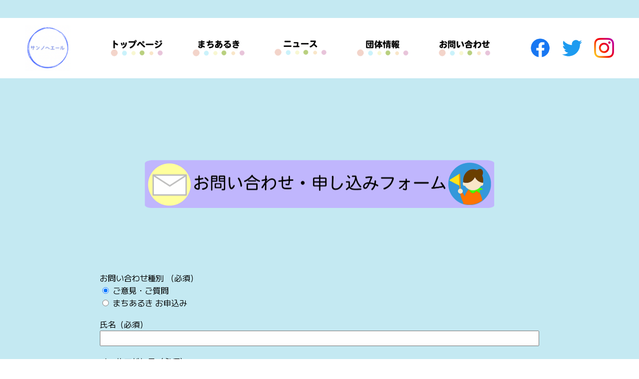

--- FILE ---
content_type: text/html; charset=UTF-8
request_url: https://sannohe-yell.jp/contact/
body_size: 9353
content:
<!DOCTYPE html>
<html lang="en">
<head>
  <meta charset="UTF-8">
  <meta http-equiv="X-UA-Compatible" content="IE=edge">
  <meta name="viewport" content="width=device-width, initial-scale=1.0">
  <title>お問い合わせ | サンノヘエール</title>
  <meta name="description" content="サンノヘエールへのお問い合わせはこちらから">
  <meta name="apple-mobile-web-app-title" content="サンノヘエール">
  <meta property="og:site_name" content="サンノヘエール">
  <meta property="og:title" content="お問い合わせ | サンノヘエール">
  <meta property="og:description" content="サンノヘエールへのお問い合わせはこちらから">
  <meta property="og:type" content="website">
  <meta property="og:url" content="https://sannohe-yell.jp/contact">
  <meta property="og:image" content="https://sannohe-yell.jp/wp-content/themes/sannohe-yell/img/ogp.png">
  <meta name="twitter:card" content="summary_large_image"> 
  <link rel="icon" href="https://sannohe-yell.jp/wp-content/themes/sannohe-yell/img/favicon.ico?update=202406031230">
  <link rel="preconnect" href="https://fonts.googleapis.com">
  <link rel="preconnect" href="https://fonts.gstatic.com" crossorigin>
  <link href="https://fonts.googleapis.com/css2?family=M+PLUS+1:wght@400;700&display=swap" rel="stylesheet">
  <meta name='robots' content='max-image-preview:large' />
<link rel="alternate" title="oEmbed (JSON)" type="application/json+oembed" href="https://sannohe-yell.jp/wp-json/oembed/1.0/embed?url=https%3A%2F%2Fsannohe-yell.jp%2Fcontact%2F" />
<link rel="alternate" title="oEmbed (XML)" type="text/xml+oembed" href="https://sannohe-yell.jp/wp-json/oembed/1.0/embed?url=https%3A%2F%2Fsannohe-yell.jp%2Fcontact%2F&#038;format=xml" />
<style id='wp-img-auto-sizes-contain-inline-css' type='text/css'>
img:is([sizes=auto i],[sizes^="auto," i]){contain-intrinsic-size:3000px 1500px}
/*# sourceURL=wp-img-auto-sizes-contain-inline-css */
</style>
<style id='wp-emoji-styles-inline-css' type='text/css'>

	img.wp-smiley, img.emoji {
		display: inline !important;
		border: none !important;
		box-shadow: none !important;
		height: 1em !important;
		width: 1em !important;
		margin: 0 0.07em !important;
		vertical-align: -0.1em !important;
		background: none !important;
		padding: 0 !important;
	}
/*# sourceURL=wp-emoji-styles-inline-css */
</style>
<style id='wp-block-library-inline-css' type='text/css'>
:root{--wp-block-synced-color:#7a00df;--wp-block-synced-color--rgb:122,0,223;--wp-bound-block-color:var(--wp-block-synced-color);--wp-editor-canvas-background:#ddd;--wp-admin-theme-color:#007cba;--wp-admin-theme-color--rgb:0,124,186;--wp-admin-theme-color-darker-10:#006ba1;--wp-admin-theme-color-darker-10--rgb:0,107,160.5;--wp-admin-theme-color-darker-20:#005a87;--wp-admin-theme-color-darker-20--rgb:0,90,135;--wp-admin-border-width-focus:2px}@media (min-resolution:192dpi){:root{--wp-admin-border-width-focus:1.5px}}.wp-element-button{cursor:pointer}:root .has-very-light-gray-background-color{background-color:#eee}:root .has-very-dark-gray-background-color{background-color:#313131}:root .has-very-light-gray-color{color:#eee}:root .has-very-dark-gray-color{color:#313131}:root .has-vivid-green-cyan-to-vivid-cyan-blue-gradient-background{background:linear-gradient(135deg,#00d084,#0693e3)}:root .has-purple-crush-gradient-background{background:linear-gradient(135deg,#34e2e4,#4721fb 50%,#ab1dfe)}:root .has-hazy-dawn-gradient-background{background:linear-gradient(135deg,#faaca8,#dad0ec)}:root .has-subdued-olive-gradient-background{background:linear-gradient(135deg,#fafae1,#67a671)}:root .has-atomic-cream-gradient-background{background:linear-gradient(135deg,#fdd79a,#004a59)}:root .has-nightshade-gradient-background{background:linear-gradient(135deg,#330968,#31cdcf)}:root .has-midnight-gradient-background{background:linear-gradient(135deg,#020381,#2874fc)}:root{--wp--preset--font-size--normal:16px;--wp--preset--font-size--huge:42px}.has-regular-font-size{font-size:1em}.has-larger-font-size{font-size:2.625em}.has-normal-font-size{font-size:var(--wp--preset--font-size--normal)}.has-huge-font-size{font-size:var(--wp--preset--font-size--huge)}.has-text-align-center{text-align:center}.has-text-align-left{text-align:left}.has-text-align-right{text-align:right}.has-fit-text{white-space:nowrap!important}#end-resizable-editor-section{display:none}.aligncenter{clear:both}.items-justified-left{justify-content:flex-start}.items-justified-center{justify-content:center}.items-justified-right{justify-content:flex-end}.items-justified-space-between{justify-content:space-between}.screen-reader-text{border:0;clip-path:inset(50%);height:1px;margin:-1px;overflow:hidden;padding:0;position:absolute;width:1px;word-wrap:normal!important}.screen-reader-text:focus{background-color:#ddd;clip-path:none;color:#444;display:block;font-size:1em;height:auto;left:5px;line-height:normal;padding:15px 23px 14px;text-decoration:none;top:5px;width:auto;z-index:100000}html :where(.has-border-color){border-style:solid}html :where([style*=border-top-color]){border-top-style:solid}html :where([style*=border-right-color]){border-right-style:solid}html :where([style*=border-bottom-color]){border-bottom-style:solid}html :where([style*=border-left-color]){border-left-style:solid}html :where([style*=border-width]){border-style:solid}html :where([style*=border-top-width]){border-top-style:solid}html :where([style*=border-right-width]){border-right-style:solid}html :where([style*=border-bottom-width]){border-bottom-style:solid}html :where([style*=border-left-width]){border-left-style:solid}html :where(img[class*=wp-image-]){height:auto;max-width:100%}:where(figure){margin:0 0 1em}html :where(.is-position-sticky){--wp-admin--admin-bar--position-offset:var(--wp-admin--admin-bar--height,0px)}@media screen and (max-width:600px){html :where(.is-position-sticky){--wp-admin--admin-bar--position-offset:0px}}

/*# sourceURL=wp-block-library-inline-css */
</style><style id='global-styles-inline-css' type='text/css'>
:root{--wp--preset--aspect-ratio--square: 1;--wp--preset--aspect-ratio--4-3: 4/3;--wp--preset--aspect-ratio--3-4: 3/4;--wp--preset--aspect-ratio--3-2: 3/2;--wp--preset--aspect-ratio--2-3: 2/3;--wp--preset--aspect-ratio--16-9: 16/9;--wp--preset--aspect-ratio--9-16: 9/16;--wp--preset--color--black: #000000;--wp--preset--color--cyan-bluish-gray: #abb8c3;--wp--preset--color--white: #ffffff;--wp--preset--color--pale-pink: #f78da7;--wp--preset--color--vivid-red: #cf2e2e;--wp--preset--color--luminous-vivid-orange: #ff6900;--wp--preset--color--luminous-vivid-amber: #fcb900;--wp--preset--color--light-green-cyan: #7bdcb5;--wp--preset--color--vivid-green-cyan: #00d084;--wp--preset--color--pale-cyan-blue: #8ed1fc;--wp--preset--color--vivid-cyan-blue: #0693e3;--wp--preset--color--vivid-purple: #9b51e0;--wp--preset--gradient--vivid-cyan-blue-to-vivid-purple: linear-gradient(135deg,rgb(6,147,227) 0%,rgb(155,81,224) 100%);--wp--preset--gradient--light-green-cyan-to-vivid-green-cyan: linear-gradient(135deg,rgb(122,220,180) 0%,rgb(0,208,130) 100%);--wp--preset--gradient--luminous-vivid-amber-to-luminous-vivid-orange: linear-gradient(135deg,rgb(252,185,0) 0%,rgb(255,105,0) 100%);--wp--preset--gradient--luminous-vivid-orange-to-vivid-red: linear-gradient(135deg,rgb(255,105,0) 0%,rgb(207,46,46) 100%);--wp--preset--gradient--very-light-gray-to-cyan-bluish-gray: linear-gradient(135deg,rgb(238,238,238) 0%,rgb(169,184,195) 100%);--wp--preset--gradient--cool-to-warm-spectrum: linear-gradient(135deg,rgb(74,234,220) 0%,rgb(151,120,209) 20%,rgb(207,42,186) 40%,rgb(238,44,130) 60%,rgb(251,105,98) 80%,rgb(254,248,76) 100%);--wp--preset--gradient--blush-light-purple: linear-gradient(135deg,rgb(255,206,236) 0%,rgb(152,150,240) 100%);--wp--preset--gradient--blush-bordeaux: linear-gradient(135deg,rgb(254,205,165) 0%,rgb(254,45,45) 50%,rgb(107,0,62) 100%);--wp--preset--gradient--luminous-dusk: linear-gradient(135deg,rgb(255,203,112) 0%,rgb(199,81,192) 50%,rgb(65,88,208) 100%);--wp--preset--gradient--pale-ocean: linear-gradient(135deg,rgb(255,245,203) 0%,rgb(182,227,212) 50%,rgb(51,167,181) 100%);--wp--preset--gradient--electric-grass: linear-gradient(135deg,rgb(202,248,128) 0%,rgb(113,206,126) 100%);--wp--preset--gradient--midnight: linear-gradient(135deg,rgb(2,3,129) 0%,rgb(40,116,252) 100%);--wp--preset--font-size--small: 13px;--wp--preset--font-size--medium: 20px;--wp--preset--font-size--large: 36px;--wp--preset--font-size--x-large: 42px;--wp--preset--spacing--20: 0.44rem;--wp--preset--spacing--30: 0.67rem;--wp--preset--spacing--40: 1rem;--wp--preset--spacing--50: 1.5rem;--wp--preset--spacing--60: 2.25rem;--wp--preset--spacing--70: 3.38rem;--wp--preset--spacing--80: 5.06rem;--wp--preset--shadow--natural: 6px 6px 9px rgba(0, 0, 0, 0.2);--wp--preset--shadow--deep: 12px 12px 50px rgba(0, 0, 0, 0.4);--wp--preset--shadow--sharp: 6px 6px 0px rgba(0, 0, 0, 0.2);--wp--preset--shadow--outlined: 6px 6px 0px -3px rgb(255, 255, 255), 6px 6px rgb(0, 0, 0);--wp--preset--shadow--crisp: 6px 6px 0px rgb(0, 0, 0);}:where(.is-layout-flex){gap: 0.5em;}:where(.is-layout-grid){gap: 0.5em;}body .is-layout-flex{display: flex;}.is-layout-flex{flex-wrap: wrap;align-items: center;}.is-layout-flex > :is(*, div){margin: 0;}body .is-layout-grid{display: grid;}.is-layout-grid > :is(*, div){margin: 0;}:where(.wp-block-columns.is-layout-flex){gap: 2em;}:where(.wp-block-columns.is-layout-grid){gap: 2em;}:where(.wp-block-post-template.is-layout-flex){gap: 1.25em;}:where(.wp-block-post-template.is-layout-grid){gap: 1.25em;}.has-black-color{color: var(--wp--preset--color--black) !important;}.has-cyan-bluish-gray-color{color: var(--wp--preset--color--cyan-bluish-gray) !important;}.has-white-color{color: var(--wp--preset--color--white) !important;}.has-pale-pink-color{color: var(--wp--preset--color--pale-pink) !important;}.has-vivid-red-color{color: var(--wp--preset--color--vivid-red) !important;}.has-luminous-vivid-orange-color{color: var(--wp--preset--color--luminous-vivid-orange) !important;}.has-luminous-vivid-amber-color{color: var(--wp--preset--color--luminous-vivid-amber) !important;}.has-light-green-cyan-color{color: var(--wp--preset--color--light-green-cyan) !important;}.has-vivid-green-cyan-color{color: var(--wp--preset--color--vivid-green-cyan) !important;}.has-pale-cyan-blue-color{color: var(--wp--preset--color--pale-cyan-blue) !important;}.has-vivid-cyan-blue-color{color: var(--wp--preset--color--vivid-cyan-blue) !important;}.has-vivid-purple-color{color: var(--wp--preset--color--vivid-purple) !important;}.has-black-background-color{background-color: var(--wp--preset--color--black) !important;}.has-cyan-bluish-gray-background-color{background-color: var(--wp--preset--color--cyan-bluish-gray) !important;}.has-white-background-color{background-color: var(--wp--preset--color--white) !important;}.has-pale-pink-background-color{background-color: var(--wp--preset--color--pale-pink) !important;}.has-vivid-red-background-color{background-color: var(--wp--preset--color--vivid-red) !important;}.has-luminous-vivid-orange-background-color{background-color: var(--wp--preset--color--luminous-vivid-orange) !important;}.has-luminous-vivid-amber-background-color{background-color: var(--wp--preset--color--luminous-vivid-amber) !important;}.has-light-green-cyan-background-color{background-color: var(--wp--preset--color--light-green-cyan) !important;}.has-vivid-green-cyan-background-color{background-color: var(--wp--preset--color--vivid-green-cyan) !important;}.has-pale-cyan-blue-background-color{background-color: var(--wp--preset--color--pale-cyan-blue) !important;}.has-vivid-cyan-blue-background-color{background-color: var(--wp--preset--color--vivid-cyan-blue) !important;}.has-vivid-purple-background-color{background-color: var(--wp--preset--color--vivid-purple) !important;}.has-black-border-color{border-color: var(--wp--preset--color--black) !important;}.has-cyan-bluish-gray-border-color{border-color: var(--wp--preset--color--cyan-bluish-gray) !important;}.has-white-border-color{border-color: var(--wp--preset--color--white) !important;}.has-pale-pink-border-color{border-color: var(--wp--preset--color--pale-pink) !important;}.has-vivid-red-border-color{border-color: var(--wp--preset--color--vivid-red) !important;}.has-luminous-vivid-orange-border-color{border-color: var(--wp--preset--color--luminous-vivid-orange) !important;}.has-luminous-vivid-amber-border-color{border-color: var(--wp--preset--color--luminous-vivid-amber) !important;}.has-light-green-cyan-border-color{border-color: var(--wp--preset--color--light-green-cyan) !important;}.has-vivid-green-cyan-border-color{border-color: var(--wp--preset--color--vivid-green-cyan) !important;}.has-pale-cyan-blue-border-color{border-color: var(--wp--preset--color--pale-cyan-blue) !important;}.has-vivid-cyan-blue-border-color{border-color: var(--wp--preset--color--vivid-cyan-blue) !important;}.has-vivid-purple-border-color{border-color: var(--wp--preset--color--vivid-purple) !important;}.has-vivid-cyan-blue-to-vivid-purple-gradient-background{background: var(--wp--preset--gradient--vivid-cyan-blue-to-vivid-purple) !important;}.has-light-green-cyan-to-vivid-green-cyan-gradient-background{background: var(--wp--preset--gradient--light-green-cyan-to-vivid-green-cyan) !important;}.has-luminous-vivid-amber-to-luminous-vivid-orange-gradient-background{background: var(--wp--preset--gradient--luminous-vivid-amber-to-luminous-vivid-orange) !important;}.has-luminous-vivid-orange-to-vivid-red-gradient-background{background: var(--wp--preset--gradient--luminous-vivid-orange-to-vivid-red) !important;}.has-very-light-gray-to-cyan-bluish-gray-gradient-background{background: var(--wp--preset--gradient--very-light-gray-to-cyan-bluish-gray) !important;}.has-cool-to-warm-spectrum-gradient-background{background: var(--wp--preset--gradient--cool-to-warm-spectrum) !important;}.has-blush-light-purple-gradient-background{background: var(--wp--preset--gradient--blush-light-purple) !important;}.has-blush-bordeaux-gradient-background{background: var(--wp--preset--gradient--blush-bordeaux) !important;}.has-luminous-dusk-gradient-background{background: var(--wp--preset--gradient--luminous-dusk) !important;}.has-pale-ocean-gradient-background{background: var(--wp--preset--gradient--pale-ocean) !important;}.has-electric-grass-gradient-background{background: var(--wp--preset--gradient--electric-grass) !important;}.has-midnight-gradient-background{background: var(--wp--preset--gradient--midnight) !important;}.has-small-font-size{font-size: var(--wp--preset--font-size--small) !important;}.has-medium-font-size{font-size: var(--wp--preset--font-size--medium) !important;}.has-large-font-size{font-size: var(--wp--preset--font-size--large) !important;}.has-x-large-font-size{font-size: var(--wp--preset--font-size--x-large) !important;}
/*# sourceURL=global-styles-inline-css */
</style>

<style id='classic-theme-styles-inline-css' type='text/css'>
/*! This file is auto-generated */
.wp-block-button__link{color:#fff;background-color:#32373c;border-radius:9999px;box-shadow:none;text-decoration:none;padding:calc(.667em + 2px) calc(1.333em + 2px);font-size:1.125em}.wp-block-file__button{background:#32373c;color:#fff;text-decoration:none}
/*# sourceURL=/wp-includes/css/classic-themes.min.css */
</style>
<link rel='stylesheet' id='contact-form-7-css' href='https://sannohe-yell.jp/wp-content/plugins/contact-form-7/includes/css/styles.css?ver=6.0.6' type='text/css' media='all' />
<link rel='stylesheet' id='main-css' href='https://sannohe-yell.jp/wp-content/themes/sannohe-yell/style.css?ver=1706681984' type='text/css' media='all' />
<link rel='stylesheet' id='cf7cf-style-css' href='https://sannohe-yell.jp/wp-content/plugins/cf7-conditional-fields/style.css?ver=2.5.11' type='text/css' media='all' />
<script type="text/javascript" src="https://sannohe-yell.jp/wp-includes/js/jquery/jquery.min.js?ver=3.7.1" id="jquery-core-js"></script>
<script type="text/javascript" src="https://sannohe-yell.jp/wp-includes/js/jquery/jquery-migrate.min.js?ver=3.4.1" id="jquery-migrate-js"></script>
<link rel="https://api.w.org/" href="https://sannohe-yell.jp/wp-json/" /><link rel="alternate" title="JSON" type="application/json" href="https://sannohe-yell.jp/wp-json/wp/v2/pages/18" /><link rel="EditURI" type="application/rsd+xml" title="RSD" href="https://sannohe-yell.jp/xmlrpc.php?rsd" />
<meta name="generator" content="WordPress 6.9" />
<link rel="canonical" href="https://sannohe-yell.jp/contact/" />
<link rel='shortlink' href='https://sannohe-yell.jp/?p=18' />
</head>
<body>
    <div class="container">  
    <header class="l-header">
      <div class="c-header">
        <div class="c-center c-header_inner">
          <div class="c-header_logo">
            <a href="https://sannohe-yell.jp/"><img src="https://sannohe-yell.jp/wp-content/themes/sannohe-yell/img/logo-header.png" alt="サンノヘエール"></a>
          </div>
          <div class="c-menuButton">
            <span></span>
            <span></span>
            <span></span>
          </div>
          <nav class="c-header_nav">
            <ul>
              <li class="c-header_nav_item"><a href="https://sannohe-yell.jp/"><img src="https://sannohe-yell.jp/wp-content/themes/sannohe-yell/img/menu-top.png" alt="トップページ"></a></li>
              <li class="c-header_nav_item"><a href="https://sannohe-yell.jp/walking-around-town"><img src="https://sannohe-yell.jp/wp-content/themes/sannohe-yell/img/menu-walking.png" alt="街歩きコース"></a></li>
              <li class="c-header_nav_item"><a href="https://sannohe-yell.jp/news"><img src="https://sannohe-yell.jp/wp-content/themes/sannohe-yell/img/menu-news.png" alt="ニュース"></a></li>
              <li class="c-header_nav_item"><a href="https://sannohe-yell.jp/about"><img src="https://sannohe-yell.jp/wp-content/themes/sannohe-yell/img/menu-about.png" alt="団体情報"></a></li>
              <li class="c-header_nav_item"><a href="https://sannohe-yell.jp/contact"><img src="https://sannohe-yell.jp/wp-content/themes/sannohe-yell/img/menu-contact.png" alt="お問い合わせ"></a></li>
            </ul>
          </nav>
          <ul class="c-header_sns">
            <li class="c-header_sns_item"><a href="https://m.facebook.com/sannohe.yell/"><img src="https://sannohe-yell.jp/wp-content/themes/sannohe-yell/img/facebook.png" alt="Facebook"></a></li>
            <li class="c-header_sns_item"><a href="https://twitter.com/sannoheyell"><img src="https://sannohe-yell.jp/wp-content/themes/sannohe-yell/img/twitter.png" alt="Twitter"></a></li>
            <li class="c-header_sns_item"><a href="https://instagram.com/sannohegram"><img src="https://sannohe-yell.jp/wp-content/themes/sannohe-yell/img/instagram.png" alt="Instagram"></a></li>
          </ul>
        </div>
      </div>
    </header>

    <div class="l-menu">
      <nav class="c-menu">
        <ul>
          <li><a href="https://sannohe-yell.jp/"><img src="https://sannohe-yell.jp/wp-content/themes/sannohe-yell/img/menu-top.png" alt="トップページ"></a></li>
          <li><a href="https://sannohe-yell.jp/walking-around-town"><img src="https://sannohe-yell.jp/wp-content/themes/sannohe-yell/img/menu-walking.png" alt="街歩きコース"></a></li>
          <li><a href="https://sannohe-yell.jp/news"><img src="https://sannohe-yell.jp/wp-content/themes/sannohe-yell/img/menu-news.png" alt="ニュース"></a></li>
          <li><a href="https://sannohe-yell.jp/about"><img src="https://sannohe-yell.jp/wp-content/themes/sannohe-yell/img/menu-about.png" alt="団体情報"></a></li>
          <li><a href="https://sannohe-yell.jp/contact"><img src="https://sannohe-yell.jp/wp-content/themes/sannohe-yell/img/menu-contact.png" alt="お問い合わせ"></a></li>
        </ul>
      </nav>
    </div>

    <main>
<section class="c-center contact-title">
  <h1>
    <img src="https://sannohe-yell.jp/wp-content/themes/sannohe-yell/img/contact.png" alt="お問い合わせ">
  </h1>
</section>

<section class="c-center contact-form">
          <div class="contact-form_content">
        
<div class="wp-block-contact-form-7-contact-form-selector">
<div class="wpcf7 no-js" id="wpcf7-f49-p18-o1" lang="ja" dir="ltr" data-wpcf7-id="49">
<div class="screen-reader-response"><p role="status" aria-live="polite" aria-atomic="true"></p> <ul></ul></div>
<form action="/contact/#wpcf7-f49-p18-o1" method="post" class="wpcf7-form init" aria-label="コンタクトフォーム" novalidate="novalidate" data-status="init">
<div style="display: none;">
<input type="hidden" name="_wpcf7" value="49" />
<input type="hidden" name="_wpcf7_version" value="6.0.6" />
<input type="hidden" name="_wpcf7_locale" value="ja" />
<input type="hidden" name="_wpcf7_unit_tag" value="wpcf7-f49-p18-o1" />
<input type="hidden" name="_wpcf7_container_post" value="18" />
<input type="hidden" name="_wpcf7_posted_data_hash" value="" />
<input type="hidden" name="_wpcf7cf_hidden_group_fields" value="[]" />
<input type="hidden" name="_wpcf7cf_hidden_groups" value="[]" />
<input type="hidden" name="_wpcf7cf_visible_groups" value="[]" />
<input type="hidden" name="_wpcf7cf_repeaters" value="[]" />
<input type="hidden" name="_wpcf7cf_steps" value="{}" />
<input type="hidden" name="_wpcf7cf_options" value="{&quot;form_id&quot;:49,&quot;conditions&quot;:[{&quot;then_field&quot;:&quot;group-application&quot;,&quot;and_rules&quot;:[{&quot;if_field&quot;:&quot;radio-940&quot;,&quot;operator&quot;:&quot;equals&quot;,&quot;if_value&quot;:&quot;\u307e\u3061\u3042\u308b\u304d \u304a\u7533\u8fbc\u307f&quot;}]},{&quot;then_field&quot;:&quot;group-group&quot;,&quot;and_rules&quot;:[{&quot;if_field&quot;:&quot;radio-690&quot;,&quot;operator&quot;:&quot;equals&quot;,&quot;if_value&quot;:&quot;\u8907\u6570\u4eba\u6570 \/ \u56e3\u4f53\u3067\u306e\u304a\u7533\u3057\u8fbc\u307f&quot;}]}],&quot;settings&quot;:{&quot;animation&quot;:&quot;yes&quot;,&quot;animation_intime&quot;:200,&quot;animation_outtime&quot;:200,&quot;conditions_ui&quot;:&quot;normal&quot;,&quot;notice_dismissed&quot;:false}}" />
</div>
<p>お問い合わせ種別 （必須）<br />
<span class="wpcf7-form-control-wrap" data-name="radio-940"><span class="wpcf7-form-control wpcf7-radio contact-form_radio"><span class="wpcf7-list-item first"><label><input type="radio" name="radio-940" value="ご意見・ご質問" checked="checked" /><span class="wpcf7-list-item-label">ご意見・ご質問</span></label></span><span class="wpcf7-list-item last"><label><input type="radio" name="radio-940" value="まちあるき お申込み" /><span class="wpcf7-list-item-label">まちあるき お申込み</span></label></span></span></span>
</p>
<p><label> 氏名（必須）<br />
<span class="wpcf7-form-control-wrap" data-name="your-name"><input size="40" maxlength="400" class="wpcf7-form-control wpcf7-text wpcf7-validates-as-required contact-form_input" aria-required="true" aria-invalid="false" value="" type="text" name="your-name" /></span> </label>
</p>
<p><label> メールアドレス（必須）<br />
<span class="wpcf7-form-control-wrap" data-name="your-email"><input size="40" maxlength="400" class="wpcf7-form-control wpcf7-email wpcf7-validates-as-required wpcf7-text wpcf7-validates-as-email contact-form_input" aria-required="true" aria-invalid="false" value="" type="email" name="your-email" /></span> </label>
</p>
<div data-id="group-application" data-orig_data_id="group-application"  data-class="wpcf7cf_group">
	<p>申込属性（必須）<br />
<span class="wpcf7-form-control-wrap" data-name="radio-690"><span class="wpcf7-form-control wpcf7-radio contact-form_radio"><span class="wpcf7-list-item first"><label><input type="radio" name="radio-690" value="個人でのお申し込み" checked="checked" /><span class="wpcf7-list-item-label">個人でのお申し込み</span></label></span><span class="wpcf7-list-item last"><label><input type="radio" name="radio-690" value="複数人数 / 団体でのお申し込み" /><span class="wpcf7-list-item-label">複数人数 / 団体でのお申し込み</span></label></span></span></span>
	</p>
	<p>まちあるき参加希望コース（必須）<br />
<span class="wpcf7-form-control-wrap" data-name="menu-85"><select class="wpcf7-form-control wpcf7-select wpcf7-validates-as-required contact-form_select" aria-required="true" aria-invalid="false" name="menu-85"><option value="">&#8212;以下から選択してください&#8212;</option><option value="さんのへ よくばり編">さんのへ よくばり編</option><option value="11ぴきのねこ探し編">11ぴきのねこ探し編</option><option value="さんのへ スイーツ編">さんのへ スイーツ編</option><option value="さんのへ のんだくれ編">さんのへ のんだくれ編</option><option value="元祖まける日　特別編">元祖まける日　特別編</option><option value="ふるさと納税　返礼品">ふるさと納税　返礼品</option></select></span>
	</p>
	<p>参加希望日（必須）<br />
<span class="wpcf7-form-control-wrap" data-name="date-605"><input class="wpcf7-form-control wpcf7-date wpcf7-validates-as-required wpcf7-validates-as-date contact-form_input" aria-required="true" aria-invalid="false" value="" type="date" name="date-605" /></span>
	</p>
	<div data-id="group-group" data-orig_data_id="group-group"  data-class="wpcf7cf_group">
		<p>ご参加人数※団体申込の場合<br />
<span class="wpcf7-form-control-wrap" data-name="number-583"><input class="wpcf7-form-control wpcf7-number wpcf7-validates-as-required wpcf7-validates-as-number contact-form_input" min="1" max="100" aria-required="true" aria-invalid="false" value="" type="number" name="number-583" /></span>
		</p>
		<p>お子様(12歳未満)参加可否※団体申込の場合<br />
<span class="wpcf7-form-control-wrap" data-name="radio-183"><span class="wpcf7-form-control wpcf7-radio contact-form_radio"><span class="wpcf7-list-item first"><label><input type="radio" name="radio-183" value="お子様もご一緒に参加" checked="checked" /><span class="wpcf7-list-item-label">お子様もご一緒に参加</span></label></span><span class="wpcf7-list-item last"><label><input type="radio" name="radio-183" value="大人のみのご参加" /><span class="wpcf7-list-item-label">大人のみのご参加</span></label></span></span></span>
		</p>
	</div>
	<p>まちあるき参加時に各コース参加費/人を支払う必要があることを理解しています（必須）<br />
<span class="wpcf7-form-control-wrap" data-name="checkbox-533"><span class="wpcf7-form-control wpcf7-checkbox wpcf7-validates-as-required"><span class="wpcf7-list-item first last"><label><input type="checkbox" name="checkbox-533[]" value="はい" /><span class="wpcf7-list-item-label">はい</span></label></span></span></span>
	</p>
</div>
<p><label> メッセージ本文（※まちあるきの場合は希望時間帯など）<br />
<span class="wpcf7-form-control-wrap" data-name="your-message"><textarea cols="40" rows="10" maxlength="2000" class="wpcf7-form-control wpcf7-textarea contact-form_textarea" aria-invalid="false" name="your-message"></textarea></span> </label>
</p>
<p><input class="wpcf7-form-control wpcf7-submit has-spinner contact-form_submit" type="submit" value="送信" />
</p><div class="wpcf7-response-output" aria-hidden="true"></div>
</form>
</div>
</div>
      </div>
      </section>

</main> <!-- main end -->
</div> <!-- container end -->
<footer class="l-footer">
  <div class="c-footer">
    <div class="c-footer_logo">
      <a href="https://sannohe-yell.jp/"><img src="https://sannohe-yell.jp/wp-content/themes/sannohe-yell/img/logo.png" alt="サンノヘエール"></a>
    </div>
    <ul class="c-footer_sns">
      <li class="c-footer_sns_item"><a href="https://m.facebook.com/sannohe.yell/"><img src="https://sannohe-yell.jp/wp-content/themes/sannohe-yell/img/facebook.png" alt="Facebook"></a></li>
      <li class="c-footer_sns_item"><a href="https://twitter.com/sannoheyell"><img src="https://sannohe-yell.jp/wp-content/themes/sannohe-yell/img/twitter.png" alt="Twitter"></a></li>
      <li class="c-footer_sns_item"><a href="https://instagram.com/sannohegram"><img src="https://sannohe-yell.jp/wp-content/themes/sannohe-yell/img/instagram.png" alt="Instagram"></a></li>
    </ul>
  </div>
</footer>
<script type="speculationrules">
{"prefetch":[{"source":"document","where":{"and":[{"href_matches":"/*"},{"not":{"href_matches":["/wp-*.php","/wp-admin/*","/wp-content/uploads/*","/wp-content/*","/wp-content/plugins/*","/wp-content/themes/sannohe-yell/*","/*\\?(.+)"]}},{"not":{"selector_matches":"a[rel~=\"nofollow\"]"}},{"not":{"selector_matches":".no-prefetch, .no-prefetch a"}}]},"eagerness":"conservative"}]}
</script>
<script type="text/javascript" src="https://sannohe-yell.jp/wp-includes/js/dist/hooks.min.js?ver=dd5603f07f9220ed27f1" id="wp-hooks-js"></script>
<script type="text/javascript" src="https://sannohe-yell.jp/wp-includes/js/dist/i18n.min.js?ver=c26c3dc7bed366793375" id="wp-i18n-js"></script>
<script type="text/javascript" id="wp-i18n-js-after">
/* <![CDATA[ */
wp.i18n.setLocaleData( { 'text direction\u0004ltr': [ 'ltr' ] } );
//# sourceURL=wp-i18n-js-after
/* ]]> */
</script>
<script type="text/javascript" src="https://sannohe-yell.jp/wp-content/plugins/contact-form-7/includes/swv/js/index.js?ver=6.0.6" id="swv-js"></script>
<script type="text/javascript" id="contact-form-7-js-translations">
/* <![CDATA[ */
( function( domain, translations ) {
	var localeData = translations.locale_data[ domain ] || translations.locale_data.messages;
	localeData[""].domain = domain;
	wp.i18n.setLocaleData( localeData, domain );
} )( "contact-form-7", {"translation-revision-date":"2025-04-11 06:42:50+0000","generator":"GlotPress\/4.0.1","domain":"messages","locale_data":{"messages":{"":{"domain":"messages","plural-forms":"nplurals=1; plural=0;","lang":"ja_JP"},"This contact form is placed in the wrong place.":["\u3053\u306e\u30b3\u30f3\u30bf\u30af\u30c8\u30d5\u30a9\u30fc\u30e0\u306f\u9593\u9055\u3063\u305f\u4f4d\u7f6e\u306b\u7f6e\u304b\u308c\u3066\u3044\u307e\u3059\u3002"],"Error:":["\u30a8\u30e9\u30fc:"]}},"comment":{"reference":"includes\/js\/index.js"}} );
//# sourceURL=contact-form-7-js-translations
/* ]]> */
</script>
<script type="text/javascript" id="contact-form-7-js-before">
/* <![CDATA[ */
var wpcf7 = {
    "api": {
        "root": "https:\/\/sannohe-yell.jp\/wp-json\/",
        "namespace": "contact-form-7\/v1"
    }
};
//# sourceURL=contact-form-7-js-before
/* ]]> */
</script>
<script type="text/javascript" src="https://sannohe-yell.jp/wp-content/plugins/contact-form-7/includes/js/index.js?ver=6.0.6" id="contact-form-7-js"></script>
<script type="text/javascript" src="https://sannohe-yell.jp/wp-content/themes/sannohe-yell/js/main.js?ver=1649479541" id="main-js"></script>
<script type="text/javascript" id="wpcf7cf-scripts-js-extra">
/* <![CDATA[ */
var wpcf7cf_global_settings = {"ajaxurl":"https://sannohe-yell.jp/wp-admin/admin-ajax.php"};
//# sourceURL=wpcf7cf-scripts-js-extra
/* ]]> */
</script>
<script type="text/javascript" src="https://sannohe-yell.jp/wp-content/plugins/cf7-conditional-fields/js/scripts.js?ver=2.5.11" id="wpcf7cf-scripts-js"></script>
<script id="wp-emoji-settings" type="application/json">
{"baseUrl":"https://s.w.org/images/core/emoji/17.0.2/72x72/","ext":".png","svgUrl":"https://s.w.org/images/core/emoji/17.0.2/svg/","svgExt":".svg","source":{"concatemoji":"https://sannohe-yell.jp/wp-includes/js/wp-emoji-release.min.js?ver=6.9"}}
</script>
<script type="module">
/* <![CDATA[ */
/*! This file is auto-generated */
const a=JSON.parse(document.getElementById("wp-emoji-settings").textContent),o=(window._wpemojiSettings=a,"wpEmojiSettingsSupports"),s=["flag","emoji"];function i(e){try{var t={supportTests:e,timestamp:(new Date).valueOf()};sessionStorage.setItem(o,JSON.stringify(t))}catch(e){}}function c(e,t,n){e.clearRect(0,0,e.canvas.width,e.canvas.height),e.fillText(t,0,0);t=new Uint32Array(e.getImageData(0,0,e.canvas.width,e.canvas.height).data);e.clearRect(0,0,e.canvas.width,e.canvas.height),e.fillText(n,0,0);const a=new Uint32Array(e.getImageData(0,0,e.canvas.width,e.canvas.height).data);return t.every((e,t)=>e===a[t])}function p(e,t){e.clearRect(0,0,e.canvas.width,e.canvas.height),e.fillText(t,0,0);var n=e.getImageData(16,16,1,1);for(let e=0;e<n.data.length;e++)if(0!==n.data[e])return!1;return!0}function u(e,t,n,a){switch(t){case"flag":return n(e,"\ud83c\udff3\ufe0f\u200d\u26a7\ufe0f","\ud83c\udff3\ufe0f\u200b\u26a7\ufe0f")?!1:!n(e,"\ud83c\udde8\ud83c\uddf6","\ud83c\udde8\u200b\ud83c\uddf6")&&!n(e,"\ud83c\udff4\udb40\udc67\udb40\udc62\udb40\udc65\udb40\udc6e\udb40\udc67\udb40\udc7f","\ud83c\udff4\u200b\udb40\udc67\u200b\udb40\udc62\u200b\udb40\udc65\u200b\udb40\udc6e\u200b\udb40\udc67\u200b\udb40\udc7f");case"emoji":return!a(e,"\ud83e\u1fac8")}return!1}function f(e,t,n,a){let r;const o=(r="undefined"!=typeof WorkerGlobalScope&&self instanceof WorkerGlobalScope?new OffscreenCanvas(300,150):document.createElement("canvas")).getContext("2d",{willReadFrequently:!0}),s=(o.textBaseline="top",o.font="600 32px Arial",{});return e.forEach(e=>{s[e]=t(o,e,n,a)}),s}function r(e){var t=document.createElement("script");t.src=e,t.defer=!0,document.head.appendChild(t)}a.supports={everything:!0,everythingExceptFlag:!0},new Promise(t=>{let n=function(){try{var e=JSON.parse(sessionStorage.getItem(o));if("object"==typeof e&&"number"==typeof e.timestamp&&(new Date).valueOf()<e.timestamp+604800&&"object"==typeof e.supportTests)return e.supportTests}catch(e){}return null}();if(!n){if("undefined"!=typeof Worker&&"undefined"!=typeof OffscreenCanvas&&"undefined"!=typeof URL&&URL.createObjectURL&&"undefined"!=typeof Blob)try{var e="postMessage("+f.toString()+"("+[JSON.stringify(s),u.toString(),c.toString(),p.toString()].join(",")+"));",a=new Blob([e],{type:"text/javascript"});const r=new Worker(URL.createObjectURL(a),{name:"wpTestEmojiSupports"});return void(r.onmessage=e=>{i(n=e.data),r.terminate(),t(n)})}catch(e){}i(n=f(s,u,c,p))}t(n)}).then(e=>{for(const n in e)a.supports[n]=e[n],a.supports.everything=a.supports.everything&&a.supports[n],"flag"!==n&&(a.supports.everythingExceptFlag=a.supports.everythingExceptFlag&&a.supports[n]);var t;a.supports.everythingExceptFlag=a.supports.everythingExceptFlag&&!a.supports.flag,a.supports.everything||((t=a.source||{}).concatemoji?r(t.concatemoji):t.wpemoji&&t.twemoji&&(r(t.twemoji),r(t.wpemoji)))});
//# sourceURL=https://sannohe-yell.jp/wp-includes/js/wp-emoji-loader.min.js
/* ]]> */
</script>
</body>
</html>

--- FILE ---
content_type: text/css
request_url: https://sannohe-yell.jp/wp-content/themes/sannohe-yell/style.css?ver=1706681984
body_size: 5223
content:
@charset "UTF-8";
/*
Theme Name: サンノヘエール
Author: ibee
Description: サンノヘエールオリジナルテーマ
Version: 1.0
*/
/*-----------------------------------------------
 Foundation
-----------------------------------------------*/
/* http://meyerweb.com/eric/tools/css/reset/ 
   v2.0 | 20110126
   License: none (public domain)
*/
html, body, div, span, applet, object, iframe,
h1, h2, h3, h4, h5, h6, p, blockquote, pre,
a, abbr, acronym, address, big, cite, code,
del, dfn, em, img, ins, kbd, q, s, samp,
small, strike, strong, sub, sup, tt, var,
b, u, i, center,
dl, dt, dd, ol, ul, li,
fieldset, form, label, legend,
table, caption, tbody, tfoot, thead, tr, th, td,
article, aside, canvas, details, embed,
figure, figcaption, footer, header, hgroup,
menu, nav, output, ruby, section, summary,
time, mark, audio, video {
  margin: 0;
  padding: 0;
  border: 0;
  font-size: 100%;
  font: inherit;
  vertical-align: baseline;
}

/* HTML5 display-role reset for older browsers */
article, aside, details, figcaption, figure,
footer, header, hgroup, menu, nav, section {
  display: block;
}

a {
  color: black;
  text-decoration: none;
}

body {
  line-height: 1;
}

ol, ul {
  list-style: none;
}

blockquote, q {
  quotes: none;
}

blockquote:before, blockquote:after,
q:before, q:after {
  content: "";
  content: none;
}

table {
  border-collapse: collapse;
  border-spacing: 0;
}

/*-------------------------------------------------
 Mixin
-------------------------------------------------*/
/*-----------------------------------------------
 Variables
-----------------------------------------------*/
/*-----------------------------------------------
 Style
-----------------------------------------------*/
*, *::after, *::before {
  box-sizing: border-box;
}

body {
  font-family: "M PLUS 1", sans-serif;
}

img {
  width: 100%;
  vertical-align: top;
}

.container {
  background-color: #c4e9f2;
}

main {
  display: block;
  animation: show 0.4s forwards;
}

.is-menuOpen main {
  opacity: 0;
  display: none;
}

/*-----------------------------------------------
 Animation
-----------------------------------------------*/
@keyframes show {
  from {
    opacity: 0;
  }
  to {
    opacity: 1;
  }
}
/*-----------------------------------------------
 Layout
-----------------------------------------------*/
.l-header {
  padding-bottom: 18px;
}
@media (min-width: 960px) {
  .l-header {
    padding: 36px 0;
  }
}

.l-menu {
  display: none;
  opacity: 0;
}

.is-menuOpen .l-menu {
  position: fixed;
  top: 0;
  left: 0;
  width: 100%;
  height: 100vh;
  display: block;
  background-color: #c4e9f2;
  overflow-y: scroll;
  animation: show 0.4s forwards;
  -ms-overflow-style: none; /* IE, Edge 対応 */
  scrollbar-width: none; /* Firefox 対応 */
}
.is-menuOpen .l-menu::-webkit-scrollbar { /* Chrome, Safari 対応 */
  display: none;
}

.l-footer {
  display: block;
  padding-bottom: 72px;
  animation: show 0.4s forwards;
}
@media (min-width: 960px) {
  .l-footer {
    padding-bottom: 0;
  }
}

.is-menuOpen .l-footer {
  display: none;
  opacity: 0;
}

/*-----------------------------------------------
 Object
-----------------------------------------------*/
/* Component */
.c-center {
  margin: 0 auto;
  width: 96%;
  max-width: 1180px;
}

.c-title {
  display: block;
  margin-bottom: 18px;
  padding: 16px 0;
  background-color: white;
}
@media (min-width: 960px) {
  .c-title {
    margin-bottom: 36px;
  }
}
.c-title > h1 {
  font-size: 16px;
  color: #3d92d7;
}
@media (min-width: 540px) {
  .c-title > h1 {
    font-size: 32px;
  }
}
@media (min-width: 768px) {
  .c-title > h1 {
    font-size: 40px;
  }
}
@media (min-width: 960px) {
  .c-title > h1 {
    font-size: 48px;
  }
}
@media (min-width: 1080px) {
  .c-title > h1 {
    font-size: 64px;
  }
}

.c-header {
  background-color: white;
}
.c-header_inner {
  display: flex;
  justify-content: space-between;
  align-items: center;
  height: 56px;
}
@media (min-width: 960px) {
  .c-header_inner {
    height: auto;
    padding: 12px 0;
  }
}
.c-header_logo {
  width: 48px;
}
@media (min-width: 960px) {
  .c-header_logo {
    width: 14%;
    margin-right: 80px;
  }
}
.c-header_nav {
  display: none;
}
@media (min-width: 960px) {
  .c-header_nav {
    display: block;
  }
}
.c-header_nav > ul {
  display: flex;
  justify-content: space-between;
  align-items: center;
  padding: 32px 0;
}
.c-header_nav_item {
  flex-basis: 13.6%;
}
.c-header_sns {
  display: none;
}
@media (min-width: 960px) {
  .c-header_sns {
    display: flex;
    justify-content: space-between;
    align-items: center;
    margin-left: 80px;
  }
}
.c-header_sns_item {
  width: 24px;
}
@media (min-width: 1080px) {
  .c-header_sns_item {
    width: 32px;
  }
}
@media (min-width: 1280px) {
  .c-header_sns_item {
    width: 40px;
  }
}
.c-header_sns_item + .c-header_sns_item {
  margin-left: 16px;
}
@media (min-width: 1080px) {
  .c-header_sns_item + .c-header_sns_item {
    margin-left: 20px;
  }
}
@media (min-width: 1280px) {
  .c-header_sns_item + .c-header_sns_item {
    margin-left: 24px;
  }
}

.c-menuButton {
  display: flex;
  justify-content: center;
  align-items: center;
  flex-direction: column;
  cursor: pointer;
}
@media (min-width: 960px) {
  .c-menuButton {
    display: none;
  }
}
.c-menuButton > span {
  display: block;
  margin-bottom: 8px;
  width: 28px;
  height: 2px;
  background-color: black;
  transition: 0.4s;
}
.c-menuButton > span:last-child {
  margin-bottom: 0;
}

.is-menuOpen .c-menuButton {
  position: relative;
  z-index: 1;
}

.is-menuOpen .c-menuButton span:nth-child(1) {
  transform: translateY(calc(2px + 8px)) rotate(45deg);
}

.is-menuOpen .c-menuButton span:nth-child(2) {
  opacity: 0;
}

.is-menuOpen .c-menuButton span:nth-child(3) {
  transform: translateY(calc(-1 * (2px + 8px))) rotate(-45deg);
}

.c-menu {
  margin: 0 auto;
  width: 62%;
  min-height: 100vh;
  padding: calc(56px + 40px) 0;
  background-color: white;
}
.c-menu ul {
  display: flex;
  justify-content: center;
  align-items: center;
  flex-direction: column;
  margin: 0 auto;
  width: 64%;
  max-width: 136px;
}
.c-menu ul li {
  margin-bottom: 64px;
}
.c-menu ul li:last-child {
  margin-bottom: 0;
}

.c-footer_logo {
  margin: 96px auto;
  width: 192px;
}
.c-footer_sns {
  display: flex;
  justify-content: center;
  align-items: center;
}
@media (min-width: 960px) {
  .c-footer_sns {
    display: none;
  }
}
.c-footer_sns_item {
  width: 40px;
}
.c-footer_sns_item + .c-footer_sns_item {
  margin-left: 24px;
}

/* Page */
.top-hero {
  margin-bottom: 24px;
  width: 100%;
}
@media (min-width: 540px) {
  .top-hero {
    margin-bottom: 32px;
  }
}
@media (min-width: 768px) {
  .top-hero {
    margin-bottom: 40px;
  }
}
@media (min-width: 960px) {
  .top-hero {
    margin-bottom: 48px;
  }
}

.top-section {
  margin-bottom: 48px;
  text-align: center;
}
@media (min-width: 540px) {
  .top-section {
    margin-bottom: 72px;
  }
}
@media (min-width: 768px) {
  .top-section {
    margin-bottom: 96px;
  }
}
@media (min-width: 960px) {
  .top-section {
    margin-bottom: 120px;
  }
}
.top-section_title {
  margin-bottom: 8px;
  font-size: 14px;
  line-height: 1.6em;
}
@media (min-width: 540px) {
  .top-section_title {
    margin-bottom: 16px;
    font-size: 20px;
  }
}
@media (min-width: 768px) {
  .top-section_title {
    margin-bottom: 24px;
    font-size: 26px;
  }
}
@media (min-width: 960px) {
  .top-section_title {
    margin-bottom: 32px;
    font-size: 32px;
  }
}
@media (min-width: 1080px) {
  .top-section_title {
    font-size: 36px;
    margin-bottom: 40px;
  }
}
.top-section_body {
  margin-bottom: 8px;
  font-size: 10px;
  line-height: 1.6em;
}
@media (min-width: 540px) {
  .top-section_body {
    margin-bottom: 16px;
    font-size: 12px;
  }
}
@media (min-width: 768px) {
  .top-section_body {
    margin-bottom: 24px;
    font-size: 14px;
  }
}
@media (min-width: 960px) {
  .top-section_body {
    margin-bottom: 32px;
    font-size: 16px;
  }
}
@media (min-width: 1080px) {
  .top-section_body {
    margin-bottom: 40px;
    font-size: 18px;
  }
}
.top-section_img {
  margin: 0 auto;
  margin-bottom: 24px;
  width: 100%;
  max-width: 448px;
}
@media (min-width: 540px) {
  .top-section_img {
    margin-bottom: 32px;
  }
}
@media (min-width: 768px) {
  .top-section_img {
    margin-bottom: 40px;
  }
}
@media (min-width: 960px) {
  .top-section_img {
    margin-bottom: 48px;
  }
}

.top-news {
  padding-bottom: 24px;
}
@media (min-width: 540px) {
  .top-news {
    padding-bottom: 40px;
  }
}
@media (min-width: 768px) {
  .top-news {
    padding-bottom: 56px;
  }
}
@media (min-width: 960px) {
  .top-news {
    padding-bottom: 72px;
  }
}
.top-news_title {
  margin-bottom: 8px;
  text-align: center;
  font-size: 14px;
}
@media (min-width: 540px) {
  .top-news_title {
    margin-bottom: 16px;
    font-size: 20px;
  }
}
@media (min-width: 768px) {
  .top-news_title {
    margin-bottom: 24px;
    font-size: 26px;
  }
}
@media (min-width: 960px) {
  .top-news_title {
    font-size: 32px;
  }
}
@media (min-width: 1080px) {
  .top-news_title {
    font-size: 36px;
  }
}
.top-news_list {
  margin: 0 auto;
  margin-bottom: 16px;
  max-width: 600px;
}
.top-news_list_item {
  margin-bottom: 4px;
  font-size: 10px;
  line-height: 1.6em;
}
@media (min-width: 540px) {
  .top-news_list_item {
    font-size: 12px;
  }
}
@media (min-width: 768px) {
  .top-news_list_item {
    font-size: 14px;
  }
}
@media (min-width: 960px) {
  .top-news_list_item {
    font-size: 16px;
  }
}
@media (min-width: 1080px) {
  .top-news_list_item {
    font-size: 18px;
  }
}
.top-news_list_item > a {
  display: flex;
}
.top-news_list_item_date {
  white-space: nowrap;
}
.top-news_list_item_title {
  margin-left: 16px;
}
@media (min-width: 540px) {
  .top-news_list_item_title {
    margin-left: 20px;
  }
}
@media (min-width: 768px) {
  .top-news_list_item_title {
    margin-left: 24px;
  }
}
@media (min-width: 960px) {
  .top-news_list_item_title {
    margin-left: 28px;
  }
}
@media (min-width: 1080px) {
  .top-news_list_item_title {
    margin-left: 32px;
  }
}
.top-news_archiveLink {
  text-align: center;
}
.top-news_archiveLink > a {
  text-decoration: underline;
  font-size: 10px;
}
@media (min-width: 540px) {
  .top-news_archiveLink > a {
    font-size: 12px;
  }
}
@media (min-width: 768px) {
  .top-news_archiveLink > a {
    font-size: 14px;
  }
}
@media (min-width: 960px) {
  .top-news_archiveLink > a {
    font-size: 16px;
  }
}
@media (min-width: 1080px) {
  .top-news_archiveLink > a {
    font-size: 18px;
  }
}

.walking-title {
  display: none;
}
@media (min-width: 960px) {
  .walking-title {
    display: block;
    margin-bottom: 48px;
    padding: 16px 0;
    background-color: white;
  }
}
.walking-title > h1 {
  padding-left: 4%;
  font-size: 48px;
  color: #3d92d7;
}
@media (min-width: 1080px) {
  .walking-title > h1 {
    font-size: 64px;
  }
}

.walking-hero {
  margin: 0 auto;
  margin-bottom: 24px;
  width: 100%;
  max-width: 800px;
}
@media (min-width: 768px) {
  .walking-hero {
    margin-bottom: 32px;
  }
}
@media (min-width: 768px) {
  .walking-hero {
    margin-bottom: 40px;
  }
}
@media (min-width: 960px) {
  .walking-hero {
    margin-bottom: 48px;
  }
}

.walking-lead {
  margin-bottom: 24px;
}
@media (min-width: 960px) {
  .walking-lead {
    margin-bottom: 32px;
  }
}
@media (min-width: 960px) {
  .walking-lead {
    margin-bottom: 40px;
  }
}
@media (min-width: 960px) {
  .walking-lead {
    margin-bottom: 48px;
  }
}
.walking-lead > p {
  text-align: center;
  line-height: 1.6em;
  font-size: 10px;
}
@media (min-width: 540px) {
  .walking-lead > p {
    font-size: 12px;
  }
}
@media (min-width: 768px) {
  .walking-lead > p {
    font-size: 14px;
  }
}
@media (min-width: 960px) {
  .walking-lead > p {
    font-size: 16px;
  }
}
@media (min-width: 1080px) {
  .walking-lead > p {
    font-size: 18px;
  }
}

.walking-course_item {
  padding-top: 24px;
  padding-bottom: 88px;
}
.walking-course_item:nth-child(4n+1) {
  background-color: #f9d6ff;
}
.walking-course_item:nth-child(4n+2) {
  background-color: #feffd1;
}
.walking-course_item:nth-child(4n+3) {
  background-color: #c3ffc1;
}
.walking-course_item:nth-child(4n+4) {
  background-color: #fcdedc;
}
@media (min-width: 960px) {
  .walking-course_item {
    padding: 32px 0;
  }
}
@media (min-width: 960px) {
  .walking-course_item_inner {
    display: flex;
    justify-content: space-between;
  }
}
.walking-course_item_img {
  margin: 0 auto;
  margin-bottom: 48px;
  width: 100%;
  max-width: 560px;
}
@media (min-width: 960px) {
  .walking-course_item_img {
    margin: 0;
    flex-basis: 46%;
  }
}
.walking-course_item_text {
  text-align: center;
}
@media (min-width: 960px) {
  .walking-course_item_text {
    flex-basis: 46%;
  }
}
.walking-course_item_text_title {
  margin-bottom: 32px;
  line-height: 1.6em;
  font-size: 18px;
  font-weight: bold;
}
@media (min-width: 540px) {
  .walking-course_item_text_title {
    font-size: 24px;
  }
}
@media (min-width: 960px) {
  .walking-course_item_text_title {
    font-size: 28px;
  }
}
@media (min-width: 1080px) {
  .walking-course_item_text_title {
    font-size: 32px;
  }
}
@media (min-width: 1280px) {
  .walking-course_item_text_title {
    font-size: 36px;
  }
}
.walking-course_item_text_summary {
  margin-bottom: 24px;
  line-height: 1.6em;
  font-size: 12px;
}
@media (min-width: 540px) {
  .walking-course_item_text_summary {
    font-size: 18px;
  }
}
@media (min-width: 960px) {
  .walking-course_item_text_summary {
    font-size: 14px;
  }
}
@media (min-width: 1080px) {
  .walking-course_item_text_summary {
    font-size: 16px;
  }
}
@media (min-width: 1280px) {
  .walking-course_item_text_summary {
    font-size: 18px;
  }
}
.walking-course_item_text_info {
  line-height: 1.6em;
  font-size: 10px;
}
@media (min-width: 540px) {
  .walking-course_item_text_info {
    font-size: 18px;
  }
}
@media (min-width: 960px) {
  .walking-course_item_text_info {
    font-size: 14px;
  }
}
@media (min-width: 1080px) {
  .walking-course_item_text_info {
    font-size: 16px;
  }
}
@media (min-width: 1280px) {
  .walking-course_item_text_info {
    font-size: 18px;
  }
}

.walking-button {
  margin: 0 auto;
  width: 56%;
  max-width: 500px;
  padding: 96px 0;
}

.news-list {
  padding-top: 40px;
  padding-bottom: 24px;
  min-height: 100vh;
}
@media (min-width: 540px) {
  .news-list {
    padding-bottom: 40px;
  }
}
@media (min-width: 768px) {
  .news-list {
    padding-bottom: 56px;
  }
}
@media (min-width: 960px) {
  .news-list {
    padding-top: 0;
    padding-bottom: 76px;
  }
}
@media (min-width: 1080px) {
  .news-list {
    padding-bottom: 96px;
  }
}
.news-list_item {
  display: block;
  margin: 0 auto;
  max-width: 600px;
  padding: 20px;
  border: 1px solid rgba(0, 0, 0, 0.3);
  box-shadow: 0 4px 4px rgba(0, 0, 0, 0.26);
}
@media (min-width: 960px) {
  .news-list_item {
    display: flex;
    justify-content: space-between;
    padding: 48px 24px;
    max-width: 1120px;
  }
}
.news-list_item + .news-list_item {
  margin-top: 40px;
}
.news-list_item_img {
  margin-bottom: 16px;
  width: 100%;
}
@media (min-width: 960px) {
  .news-list_item_img {
    flex-basis: 30%;
  }
}
@media (min-width: 960px) {
  .news-list_item_text {
    flex-basis: 66%;
    text-align: center;
  }
}
.news-list_item_text_date {
  margin-bottom: 4px;
  font-size: 10px;
}
@media (min-width: 540px) {
  .news-list_item_text_date {
    font-size: 12px;
  }
}
@media (min-width: 768px) {
  .news-list_item_text_date {
    font-size: 14px;
  }
}
@media (min-width: 960px) {
  .news-list_item_text_date {
    font-size: 24px;
  }
}
@media (min-width: 1080px) {
  .news-list_item_text_date {
    font-size: 28px;
  }
}
.news-list_item_text_title {
  margin-bottom: 24px;
  line-height: 1.6em;
  font-size: 16px;
}
@media (min-width: 540px) {
  .news-list_item_text_title {
    margin-bottom: 28px;
    font-size: 20px;
  }
}
@media (min-width: 768px) {
  .news-list_item_text_title {
    margin-bottom: 32px;
    font-size: 24px;
  }
}
@media (min-width: 960px) {
  .news-list_item_text_title {
    margin-bottom: 24px;
    font-size: 24px;
  }
}
@media (min-width: 1080px) {
  .news-list_item_text_title {
    font-size: 28px;
  }
}
.news-list_item_text_body {
  line-height: 1.6em;
  font-size: 10px;
}
@media (min-width: 540px) {
  .news-list_item_text_body {
    font-size: 12px;
  }
}
@media (min-width: 768px) {
  .news-list_item_text_body {
    font-size: 14px;
  }
}
@media (min-width: 960px) {
  .news-list_item_text_body {
    font-size: 16px;
  }
}
@media (min-width: 1080px) {
  .news-list_item_text_body {
    font-size: 18px;
  }
}
.news-list .pagination {
  padding-top: 24px;
  text-align: center;
  font-size: 10px;
}
@media (min-width: 540px) {
  .news-list .pagination {
    padding-top: 40px;
    font-size: 12px;
  }
}
@media (min-width: 768px) {
  .news-list .pagination {
    padding-top: 56px;
    font-size: 14px;
  }
}
@media (min-width: 960px) {
  .news-list .pagination {
    padding-top: 76px;
    font-size: 16px;
  }
}
@media (min-width: 1080px) {
  .news-list .pagination {
    padding-top: 96px;
    font-size: 20px;
  }
}

.page-numbers.current {
  text-decoration: underline;
}

.npost-main {
  padding-top: 40px;
  padding-bottom: 80px;
}
@media (min-width: 540px) {
  .npost-main {
    padding-bottom: 104px;
  }
}
@media (min-width: 768px) {
  .npost-main {
    padding-bottom: 136px;
  }
}
@media (min-width: 960px) {
  .npost-main {
    padding-top: 0;
    padding-bottom: 164px;
  }
}
.npost-main_item {
  padding: 32px;
  border: 1px solid rgba(0, 0, 0, 0.3);
  box-shadow: 0 4px 4px rgba(0, 0, 0, 0.26);
}
@media (min-width: 540px) {
  .npost-main_item {
    padding: 40px;
  }
}
@media (min-width: 768px) {
  .npost-main_item {
    padding: 48px;
  }
}
@media (min-width: 960px) {
  .npost-main_item {
    padding: 56px;
  }
}
.npost-main_item_date {
  margin-bottom: 4px;
  font-size: 10px;
}
@media (min-width: 540px) {
  .npost-main_item_date {
    font-size: 12px;
  }
}
@media (min-width: 768px) {
  .npost-main_item_date {
    font-size: 14px;
  }
}
@media (min-width: 960px) {
  .npost-main_item_date {
    font-size: 16px;
  }
}
@media (min-width: 1080px) {
  .npost-main_item_date {
    font-size: 18px;
  }
}
.npost-main_item_title {
  margin-bottom: 32px;
  line-height: 1.6em;
  font-weight: bold;
  font-size: 16px;
}
@media (min-width: 540px) {
  .npost-main_item_title {
    margin-bottom: 40px;
    font-size: 20px;
  }
}
@media (min-width: 768px) {
  .npost-main_item_title {
    margin-bottom: 48px;
    font-size: 24px;
  }
}
@media (min-width: 960px) {
  .npost-main_item_title {
    margin-bottom: 56px;
    font-size: 28px;
  }
}
.npost-main_item_img {
  margin-bottom: 32px;
}
@media (min-width: 540px) {
  .npost-main_item_img {
    margin-bottom: 40px;
  }
}
@media (min-width: 768px) {
  .npost-main_item_img {
    margin-bottom: 56px;
  }
}
@media (min-width: 960px) {
  .npost-main_item_img {
    margin-bottom: 72px;
  }
}
.npost-main_item_body {
  padding-bottom: 120px;
  line-height: 1.6em;
  font-size: 12px;
}
@media (min-width: 540px) {
  .npost-main_item_body {
    padding-bottom: 200px;
    font-size: 14px;
  }
}
@media (min-width: 768px) {
  .npost-main_item_body {
    padding-bottom: 280px;
    font-size: 16px;
  }
}
@media (min-width: 960px) {
  .npost-main_item_body {
    padding-bottom: 360px;
    font-size: 18px;
  }
}
.npost-main_button {
  padding: 40px 0;
  text-align: center;
}
@media (min-width: 540px) {
  .npost-main_button {
    padding: 56px 0;
  }
}
@media (min-width: 768px) {
  .npost-main_button {
    padding: 72px 0;
  }
}
@media (min-width: 960px) {
  .npost-main_button {
    padding: 88px 0;
  }
}
.npost-main_button > a {
  text-decoration: underline;
  font-size: 12px;
}
@media (min-width: 540px) {
  .npost-main_button > a {
    font-size: 14px;
  }
}
@media (min-width: 768px) {
  .npost-main_button > a {
    font-size: 16px;
  }
}
@media (min-width: 960px) {
  .npost-main_button > a {
    font-size: 18px;
  }
}
@media (min-width: 1080px) {
  .npost-main_button > a {
    font-size: 20px;
  }
}

.about-logo {
  margin: 0 auto;
  width: 44%;
  max-width: 440px;
  padding-top: 30px;
  padding-bottom: 60px;
}
@media (min-width: 540px) {
  .about-logo {
    padding-top: 40px;
    padding-bottom: 80px;
  }
}
@media (min-width: 768px) {
  .about-logo {
    padding-top: 50px;
    padding-bottom: 100px;
  }
}
@media (min-width: 960px) {
  .about-logo {
    padding-top: 60px;
    padding-bottom: 120px;
  }
}

.about-philosophy {
  margin-bottom: 40px;
}
@media (min-width: 540px) {
  .about-philosophy {
    margin-bottom: 64px;
  }
}
@media (min-width: 768px) {
  .about-philosophy {
    margin-bottom: 88px;
  }
}
@media (min-width: 960px) {
  .about-philosophy {
    margin-bottom: 112px;
  }
}
@media (min-width: 1080px) {
  .about-philosophy {
    margin-bottom: 136px;
  }
}
.about-philosophy_item {
  margin-bottom: 32px;
  text-align: center;
}
@media (min-width: 540px) {
  .about-philosophy_item {
    margin-bottom: 48px;
  }
}
@media (min-width: 768px) {
  .about-philosophy_item {
    margin-bottom: 64px;
  }
}
@media (min-width: 960px) {
  .about-philosophy_item {
    margin-bottom: 80px;
  }
}
@media (min-width: 1080px) {
  .about-philosophy_item {
    margin-bottom: 96px;
  }
}
.about-philosophy_item_name {
  margin-bottom: 16px;
  font-weight: bold;
  font-size: 16px;
}
@media (min-width: 540px) {
  .about-philosophy_item_name {
    margin-bottom: 24px;
    font-size: 20px;
  }
}
@media (min-width: 768px) {
  .about-philosophy_item_name {
    margin-bottom: 32px;
    font-size: 24px;
  }
}
@media (min-width: 960px) {
  .about-philosophy_item_name {
    margin-bottom: 40px;
    font-size: 30px;
  }
}
@media (min-width: 1080px) {
  .about-philosophy_item_name {
    margin-bottom: 48px;
    font-size: 36px;
  }
}
.about-philosophy_item_body {
  line-height: 1.6em;
  font-size: 10px;
}
@media (min-width: 540px) {
  .about-philosophy_item_body {
    font-size: 12px;
  }
}
@media (min-width: 768px) {
  .about-philosophy_item_body {
    font-size: 14px;
  }
}
@media (min-width: 960px) {
  .about-philosophy_item_body {
    font-size: 16px;
  }
}
@media (min-width: 1080px) {
  .about-philosophy_item_body {
    font-size: 18px;
  }
}

.about-outline {
  padding-bottom: 32px;
}
@media (min-width: 540px) {
  .about-outline {
    padding-bottom: 48px;
  }
}
@media (min-width: 768px) {
  .about-outline {
    padding-bottom: 64px;
  }
}
@media (min-width: 960px) {
  .about-outline {
    padding-bottom: 80px;
  }
}
@media (min-width: 1080px) {
  .about-outline {
    padding-bottom: 96px;
  }
}
.about-outline_title {
  margin-bottom: 16px;
  text-align: center;
  font-weight: bold;
  font-size: 16px;
}
@media (min-width: 540px) {
  .about-outline_title {
    margin-bottom: 24px;
    font-size: 20px;
  }
}
@media (min-width: 768px) {
  .about-outline_title {
    margin-bottom: 32px;
    font-size: 24px;
  }
}
@media (min-width: 960px) {
  .about-outline_title {
    margin-bottom: 40px;
    font-size: 30px;
  }
}
@media (min-width: 1080px) {
  .about-outline_title {
    margin-bottom: 48px;
    font-size: 36px;
  }
}
.about-outline_item {
  margin-bottom: 8px;
  text-align: center;
}
@media (min-width: 540px) {
  .about-outline_item {
    margin-bottom: 12px;
  }
}
@media (min-width: 540px) {
  .about-outline_item {
    margin-bottom: 16px;
  }
}
@media (min-width: 540px) {
  .about-outline_item {
    margin-bottom: 20px;
  }
}
@media (min-width: 540px) {
  .about-outline_item {
    margin-bottom: 24px;
  }
}
.about-outline_item > p {
  font-size: 10px;
}
@media (min-width: 540px) {
  .about-outline_item > p {
    font-size: 12px;
  }
}
@media (min-width: 768px) {
  .about-outline_item > p {
    font-size: 14px;
  }
}
@media (min-width: 960px) {
  .about-outline_item > p {
    font-size: 16px;
  }
}
@media (min-width: 1080px) {
  .about-outline_item > p {
    font-size: 18px;
  }
}

.contact-title {
  padding: 80px 0;
  max-width: 700px;
}
@media (min-width: 540px) {
  .contact-title {
    padding: 104px 0;
  }
}
@media (min-width: 768px) {
  .contact-title {
    padding: 128px 0;
  }
}

.contact-form {
  padding-bottom: 80px;
}
@media (min-width: 540px) {
  .contact-form {
    padding-bottom: 120px;
  }
}
@media (min-width: 768px) {
  .contact-form {
    padding-bottom: 160px;
  }
}
@media (min-width: 960px) {
  .contact-form {
    padding-bottom: 200px;
  }
}
.contact-form_content {
  margin: 0 auto;
  width: 100%;
  max-width: 880px;
  line-height: 1.6em;
  font-size: 16px;
}
.contact-form_radio, .contact-form_input, .contact-form_textarea, .contact-form_submit, .contact-form_select {
  width: 100%;
  line-height: 1.6em;
  font-size: 16px;
}
.contact-form_select {
  padding: 8px 0;
}
.contact-form_submit {
  padding: 12px;
  letter-spacing: 0.1em;
}

.wpcf7-list-item.first {
  margin: 0;
}

.wpcf7-form p {
  margin-bottom: 18px;
}

.wpcf7-form div[data-class=wpcf7cf_group] {
  margin-bottom: 18px;
}

.wpcf7-form-control-wrap {
  display: block;
}

.wpcf7-list-item {
  display: block;
  margin: 0;
}

.wpcf7-response-output {
  margin-right: 0 !important;
  margin-left: 0 !important;
}

.page404 {
  padding: 160px 0;
  min-height: 100vh;
  text-align: center;
}
.page404_notFound {
  margin-bottom: 8px;
  font-weight: bold;
  font-size: 56px;
}
@media (min-width: 540px) {
  .page404_notFound {
    margin-bottom: 12px;
    font-size: 64px;
  }
}
@media (min-width: 768px) {
  .page404_notFound {
    margin-bottom: 16px;
    font-size: 72px;
  }
}
@media (min-width: 540px) {
  .page404_notFound {
    margin-bottom: 20px;
    font-size: 80px;
  }
}
@media (min-width: 540px) {
  .page404_notFound {
    margin-bottom: 24px;
    font-size: 88px;
  }
}
.page404_lead {
  margin-bottom: 40px;
  font-size: 14px;
}
@media (min-width: 540px) {
  .page404_lead {
    margin-bottom: 48px;
    font-size: 18px;
  }
}
@media (min-width: 768px) {
  .page404_lead {
    margin-bottom: 56px;
    font-size: 22px;
  }
}
@media (min-width: 960px) {
  .page404_lead {
    margin-bottom: 64px;
    font-size: 26px;
  }
}
@media (min-width: 1080px) {
  .page404_lead {
    margin-bottom: 72px;
    font-size: 30px;
  }
}
.page404_message {
  margin-bottom: 40px;
  line-height: 1.6em;
  font-size: 10px;
}
@media (min-width: 540px) {
  .page404_message {
    margin-bottom: 48px;
    font-size: 14px;
  }
}
@media (min-width: 768px) {
  .page404_message {
    margin-bottom: 56px;
    font-size: 16px;
  }
}
@media (min-width: 960px) {
  .page404_message {
    margin-bottom: 64px;
    font-size: 18px;
  }
}
@media (min-width: 1080px) {
  .page404_message {
    margin-bottom: 72px;
    font-size: 20px;
  }
}
.page404_button {
  padding: 8px 12px;
  font-size: 10px;
  border-radius: 4px;
  color: white;
  background-color: gray;
  transition: 0.3s;
}
@media (min-width: 540px) {
  .page404_button {
    font-size: 12px;
  }
}
@media (min-width: 768px) {
  .page404_button {
    font-size: 14px;
  }
}
@media (min-width: 960px) {
  .page404_button {
    font-size: 16px;
  }
}
@media (min-width: 1080px) {
  .page404_button {
    font-size: 18px;
  }
}
.page404_button:hover {
  background-color: black;
}/*# sourceMappingURL=style.css.map */

--- FILE ---
content_type: application/javascript
request_url: https://sannohe-yell.jp/wp-content/themes/sannohe-yell/js/main.js?ver=1649479541
body_size: 55
content:
window.addEventListener('DOMContentLoaded', () => {
  document.querySelector('.c-menuButton').addEventListener('click', () => {
    document.body.classList.toggle('is-menuOpen');
  });
});